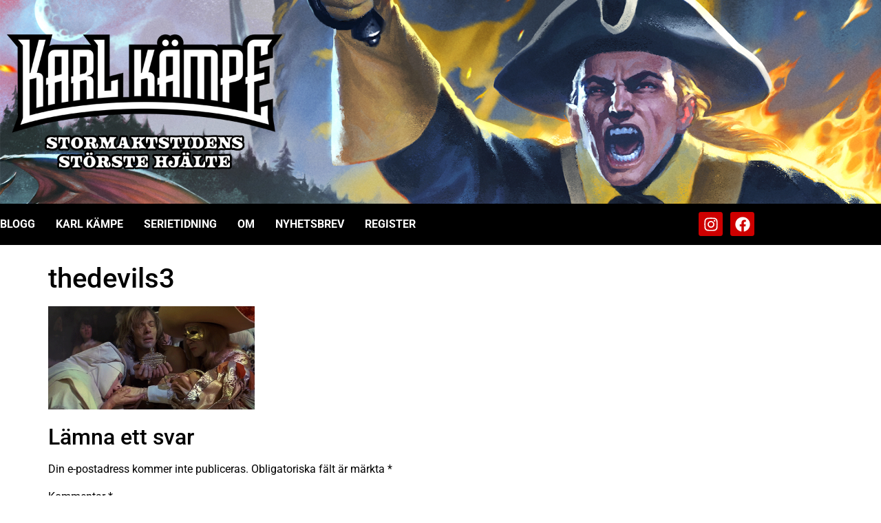

--- FILE ---
content_type: text/css
request_url: https://www.karlkampe.se/wp-content/uploads/elementor/css/post-10191.css?ver=1768944578
body_size: 367
content:
.elementor-10191 .elementor-element.elementor-element-be792f8:not(.elementor-motion-effects-element-type-background), .elementor-10191 .elementor-element.elementor-element-be792f8 > .elementor-motion-effects-container > .elementor-motion-effects-layer{background-color:#000000;}.elementor-10191 .elementor-element.elementor-element-be792f8{border-style:none;transition:background 0.3s, border 0.3s, border-radius 0.3s, box-shadow 0.3s;margin-top:40px;margin-bottom:0px;padding:5px 0px 0px 0px;}.elementor-10191 .elementor-element.elementor-element-be792f8 > .elementor-background-overlay{transition:background 0.3s, border-radius 0.3s, opacity 0.3s;}.elementor-bc-flex-widget .elementor-10191 .elementor-element.elementor-element-7d90a08.elementor-column .elementor-widget-wrap{align-items:center;}.elementor-10191 .elementor-element.elementor-element-7d90a08.elementor-column.elementor-element[data-element_type="column"] > .elementor-widget-wrap.elementor-element-populated{align-content:center;align-items:center;}.elementor-10191 .elementor-element.elementor-element-7d90a08.elementor-column > .elementor-widget-wrap{justify-content:center;}.elementor-10191 .elementor-element.elementor-element-0778b7f > .elementor-widget-container{margin:0px 0px -10px 0px;}.elementor-10191 .elementor-element.elementor-element-0778b7f{text-align:center;text-shadow:0px 0px 10px rgba(0,0,0,0.3);color:#FFFFFF;}.elementor-theme-builder-content-area{height:400px;}.elementor-location-header:before, .elementor-location-footer:before{content:"";display:table;clear:both;}